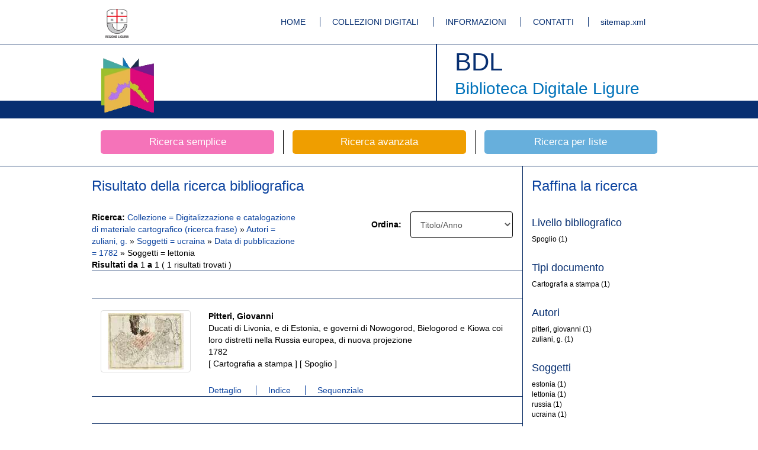

--- FILE ---
content_type: text/css
request_url: https://bibliotecadigitale.regione.liguria.it/opacbdl/opac/bdl/assets/css/main.css
body_size: 4060
content:
/*
 Author Inera srl http://www.inera.it
 Copyright (C) 2017  Regione Liguria http://www.regione.liguria.it/
 
 This program is free software: you can redistribute it and/or modify
 it under the terms of the GNU Affero General Public License as
 published by the Free Software Foundation, either version 3 of the
 License, or (at your option) any later version.
 
 This program is distributed in the hope that it will be useful,
 but WITHOUT ANY WARRANTY; without even the implied warranty of
 MERCHANTABILITY or FITNESS FOR A PARTICULAR PURPOSE.  See the
 GNU Affero General Public License for more details.
 
 You should have received a copy of the GNU Affero General Public License
 along with this program.  If not, see https://www.gnu.org/licenses/agpl-3.0.html.
*/
/* fontello */
@font-face {
  font-family: 'fontello';
  src: url('../fonts/fontello.eot?18612142');
  src: url('../fonts/fontello.eot?18612142#iefix') format('embedded-opentype'),
       url('../fonts/fontello.woff?18612142') format('woff'),
       url('../fonts/fontello.ttf?18612142') format('truetype'),
       url('../fonts/fontello.svg?18612142#fontello') format('svg');
  font-weight: normal;
  font-style: normal;
}
@media screen and (-webkit-min-device-pixel-ratio:0) {
    @font-face {
        font-family: 'fontello';
        src: url('../fonts/fontello.svg?18612142#fontello') format('svg');
    }
}
[class^="icon-"]:before, [class*=" icon-"]:before {
    font-family: "fontello";
    font-style: normal;
    font-weight: normal;
    speak: none;
    display: inline-block;
    text-decoration: inherit;
    width: 1em;
    text-align: center;
    font-variant: normal;
    text-transform: none;
    line-height: 1em;
} 
.icon-file-code:before { content: '\e800'; } /* '' */
.icon-doc-text:before { content: '\e801'; } /* '' */
.icon-clipboard:before { content: '\e802'; } /* '' */
.icon-file-pdf:before { content: '\e803'; } /* '' */
.icon-angle-double-left:before { content: '\e804'; } /* '' */
.icon-angle-double-right:before { content: '\e805'; } /* '' */
/* /fontello */

/* a:VISITED { */
/* 	color: #DD097A; */
/* } */
a, a:hover, a:focus {
	color: #072f71;
}
.footer,
.container-fluid,
.navbar{
    min-width: 970px !important;
    margin-bottom: 0  !important;;
}
.container{
    width: 970px !important;
}
.bdl-container-b{
    padding: 40px;
    border: 1px solid #111;
    display: block;
}
.bdl-element input,
.bdl-element select,
.bdl-container-b input,
.bdl-container-b select{
    border: 1px solid #111;
    height: 45px;
}
.bdl-element label,
.bdl-container-b label{
    height: 45px;
    line-height: 45px;
}
.navbar.bdl-navbar-logo,
.navbar.bdl-navbar,
.bdl-navbar-header{
    height: 125px;
    line-height: 180px;
    background: transparent;
    border: 0;
}
.bdl-navbar .bdl-navbar-header,
.navbar.bdl-navbar .bdl-nav,
.navbar.bdl-navbar{
    height: 75px;
    line-height: 75px;
}
.navbar.bdl-navbar.bdl-navbar-header{
    
}
.bdl-nav{
    list-style: none;
    margin: 0;
    padding: 0;
}
.bdl-nav li{
    display: inline-block;
}
.bdl-nav.bdl-nav-aside{
    margin: 26px 0 10px;
}
.bdl-nav.bdl-nav-aside li a{
    font-size: 15px;
    padding: 0 5px !important;
}
.bdl-nav.bdl-nav-aside li.active a{
    color: #b6c6e2;
}
.navbar.bdl-navbar-logo{
    border-bottom: 30px solid #082f71;
    height: 125px;
}
.navbar.bdl-navbar-logo .bdl-navbar-header img{
    height:100px;
}
.navbar.bdl-navbar-logo .bdl-navbar-header.pull-right{
    padding-left: 30px;
    padding-right: 30px;
    border-left: 2px solid #082f71;
    height: 125px;
}
.navbar.bdl-navbar-logo .bdl-navbar-header.pull-right h1{
    color: #072f71;
    font-size: 3em;
    margin: 5px 0 0;
    line-height: 50px
}
.navbar.bdl-navbar-logo .bdl-navbar-header.pull-right h2{
    color: #0072ba;
    font-size: 2.0em;
    margin: 5px 0 0;
}
.navbar.bdl-navbar{
    border-bottom: 1px solid #062962;
}
.navbar.bdl-navbar .navbar-brand{
    display: inline-block;
    vertical-align: top;
}
.navbar.bdl-navbar .bdl-nav a{
    height: 25px;
    line-height: 25px;
    padding: 0 20px;
    color: #072f71;
    margin: 75px 0;
    border-left: 1px solid #072f71;
}
.navbar.bdl-navbar .bdl-nav a:hover{
    text-decoration: underline;
}
.navbar.bdl-navbar .bdl-nav li:first-child a { 
    border-left: 0;
}
.navbar.bdl-navbar .bdl-nav .active a{
    background: transparent;
    font-weight: bold;
}
.bdl-home-link{
    color: #072f71 !important;
    font-size: 1.5em;
}
.bdl-home-link .bdl-home-link-title{
    margin: 10px 0;
    display: block;
}
.bdl-home-link:hover{
    text-decoration: none;
}
.bdl-home-btn{
    display: inline-block;
    width: 100%;
    text-align: center;
    height: 150px;
    line-height: 150px;
    font-size: 3em;
    -webkit-border-radius: 5px;
    -moz-border-radius: 5px;
    border-radius: 5px;
    -webkit-transition: all .3s linear;
    -o-transition: all .3s linear;
    -moz-transition: all .3s linear;
    -ms-transition: all .3s linear;
    -kthtml-transition: all .3s linear;
    transition: all .3s linear;
}
.bdl-search-link:hover .bdl-search-btn,
.bdl-home-link:hover .bdl-home-btn {
    -webkit-box-shadow: 0px 2px 6px rgba(0,0,0,.8);
    -moz-box-shadow: 0px 2px 6px rgba(0,0,0,.8);
    box-shadow: 0px 2px 6px rgba(0,0,0,.8);
    -webkit-transition: all .2s linear;
    -o-transition: all .2s linear;
    -moz-transition: all .2s linear;
    -ms-transition: all .2s linear;
    -kthtml-transition: all .2s linear;
    transition: all .2s linear;
}
.bdl-home-btn-s,
.bdl-home-btn-s:hover{
    background: #F573B9;  /*#f5b6d8;*/
    color: #fff;
}
.bdl-home-btn-a,
.bdl-home-btn-a:hover{
    background: #ef9e00; /*#efc980;*/
    color: #fff;
}
.bdl-home-btn-t,
.bdl-home-btn-t:hover{
    background: #c3d098;
    color: #fff;
}
.bdl-home-btn-l,
.bdl-home-btn-l:hover{
    background: #67afdc; /* #94C0DC */
    color: #fff;
}
.bdl-home-s{
    color: #F573B9; /*#f5b6d8;*/
}
.bdl-home-a{
    color: #ef9e00; /*#efc980;*/
}
.bdl-home-t{
    color: #c3d098;
}
.bdl-home-l{
    color: #67afdc; /* #94C0DC */
}
.bdl-info{
    color: #111;
    font-size: 16px;
    text-align: right;
}
.bdl-search-btn.btn{
    padding-left: 30px;
    padding-right: 30px;
}
.container-fluid.bdl-container{
    margin-bottom: 0;
    margin-top: 20px;
    padding-top: 30px;
    padding-bottom: 50px;
    border-top: 1px solid #062962;
}
.container-fluid.bdl-container.bdl-container-g{
    background: #f2f2f2;
}
.container-fluid.bdl-container-g h3{
    color:#072f71;
}
.bdl-search-link{
    border-left: 1px solid #000;
}
.bdl-search-link:first-child{ 
    border-left: 0;
}
.bdl-periodico-link .bdl-search-btn{
    text-align: center;
    display: block;
    height: 40px;
    line-height: 40px;
    -webkit-border-radius: 5px;
    -moz-border-radius: 5px;
    border-radius: 5px;
    color: #fff;
    font-size: 1.2em;
    width: 50%;
    -webkit-transition: all .3s linear;
    -o-transition: all .3s linear;
    -moz-transition: all .3s linear;
    -ms-transition: all .3s linear;
    -kthtml-transition: all .3s linear;
    transition: all .3s linear;
   background: #0072ba;
}
.bdl-search-link .bdl-search-btn{
    text-align: center;
    display: block;
    height: 40px;
    line-height: 40px;
    -webkit-border-radius: 5px;
    -moz-border-radius: 5px;
    border-radius: 5px;
    color: #fff;
    font-size: 1.2em;
    -webkit-transition: all .3s linear;
    -o-transition: all .3s linear;
    -moz-transition: all .3s linear;
    -ms-transition: all .3s linear;
    -kthtml-transition: all .3s linear;
    transition: all .3s linear;
}
.bdl-search-link:hover, .bdl-periodico-link:hover{
    text-decoration: none;
}
/* .bdl-search-link.active{ */
/*     -moz-opacity: 0.50; */
/*     -khtml-opacity: 0.50; */
/*     opacity: 0.50; */
/*     -ms-filter:"progid:DXImageTransform.Microsoft.Alpha"(Opacity=50); */
/*     filter: progid:DXImageTransform.Microsoft.Alpha(opacity=50); */
/*     filter:alpha(opacity=50); */
/* } */
.bdl-search-link.active span{
	-webkit-box-shadow: 3px 3px 6px rgba(0, 0, 0, 0.8);
    -moz-box-shadow: 3px 3px 6px rgba(0, 0, 0, 0.8);
    box-shadow: 3px 3px 6px rgba(0, 0, 0, 0.8);
    font-weight: bold;
}

.footer .bdl-nav li a,
.navbar.bdl-navbar-logo,
.navbar.bdl-navbar,
.bdl-navbar-header{
    -webkit-border-radius: 0 !important;
    -moz-border-radius: 0 !important;
    border-radius: 0 !important;
}
.bdl-search-links{
    margin-top: 20px;
}
.bdl-border-l{
    border-left: 1px solid #062962;
}
.bdl-border-t{
    border-top: 1px solid #062962;
}
.bdl-border-r{
    border-right: 1px solid #062962;
}
.bdl-border-comp-r{
    margin-right: -1px;
}
.bdl-no-padding-t{
    padding-top: 0 !important;
}
.bdl-no-padding-b{
    padding-bottom: 0 !important;
}
.bdl-no-padding-l{
    padding-left: 0 !important;
}
.bdl-no-padding-r{
    padding-right: 0 !important;
}
.bdl-no-margin-t{
    margin-top: 0 !important;
}
.bdl-no-margin-b{
    margin-bottom: 0 !important;
}
.bdl-thumbnail {
    border: 1px solid #428bca !important;
    margin-left: 2px !important;;
}
.bdl-no-border-d{
    border-bottom: 0 !important;
}
.bdl-no-border-t{
    border-top: 0 !important;
}
.bdl-margin-r{
    margin-right: 15px;
}
.bdl-margin-b{
    margin-bottom: 15px !important;
}

.bdl-color{
    color: #000;
}
.bdl-color h2,
.bdl-color h3,
.bdl-color a{
    color: #0c439f;
}
.bdl-color .bdl-nav li a{
    padding-left: 20px;
    padding-right: 20px;
    border-left: 1px solid #0c439f;
}
.bdl-color .bdl-nav li:first-child a{
    border-left: 0;
    padding-left: 0;
}
.bdl-element{
    padding-top: 20px;
    padding-bottom: 0px;
    border-bottom: 1px solid #062962;
}
.bdl-facets{
    padding: 0;
    list-style: none;
    font-size: 12px;
}
.bdl-facets h4{
    color: #072f71;
    font-weight: normal;
    padding: 20px 0 0;
}
.bdl-facets .bdl-facets-element,
.bdl-facets .bdl-facets-element li{
    list-style: none;
    padding: 0;
}
.bdl-facets .bdl-facets-element li a{
    color: #0050b9;
}
.bdl-facets .bdl-facets-element li a:hover{
    color: #4E165F;
    text-decoration: underline;
}
.bdl-header .bdl-header-link{
    color: #0c439f;
    line-height: 35px;
    font-size: 12px;
    font-weight: bold;
}
.bdl-hidden{
    visibility: hidden !important;
    display: none !important;
}
/* footer styles  */
.footer {
    width: 100%;
    /* Set the fixed height of the footer here */
    height: 222px;
    line-height: 222px;
    background-color: #06275d;
}
.footer .bdl-nav{
    height: 140px;
    line-height: 140px;
    padding: 0;
}
.footer .bdl-nav li a{
    height: 20px;
    line-height: 20px;
    margin-top: 60px;
    padding: 0 20px;
    border: 0;
    border-left: 1px solid #ccc;
    color: #ccc;
}
.bdl-color a:VISITED,
.bdl-facets .bdl-facets-element li a:VISITED,
.pagination > li:first-child > a:VISITED,
.bdl-color .bdl-nav li a:VISITED {
    color: #AF2199;
}
.footer .bdl-nav li:first-child a { 
    border-left: 0;
    padding-left: 0;
}
.footer .bdl-nav li.active a,
.footer .bdl-nav li a:hover{
    background: transparent;
    color: #f2f2f2;
}
.footer .navbar-header{
    height: 70px;
    line-height: 140px;
}
.footer .navbar-header .navbar-brand{
    float: none;
    display: inline-block;
    vertical-align: middle;
    margin: 0;
    padding: 0;
    height: auto;
}
.navbar-address {
	color: #ffffff;
    line-height: 0;
}
/* BDL-Viewer */
.bdl-viewer{
    border-bottom: 1px solid #000 !important;
    border-top: 1px solid #000;
}
.bdl-viewer .bdl-viewer-content{
    margin-top: 10px;
    margin-bottom: 10px;
}
.bdl-viewer .bdl-viewer-content-h .thumbnail{
    height: 700px;
    max-height: 700px;
}
.bdl-viewer .bdl-viewer-content-h .thumbnail img{
    max-height: 650px;
/*     max-width: 650px; */
}
.bdl-controls{
    height: 40px;
    margin-top: 20px;
}
.bdl-zoom-range,
.bdl-rotate-range{
    position: relative;
    font-size: 15px;
}
.bdl-zoom-range:before,
.bdl-zoom-range:after,
.bdl-rotate-range:before,
.bdl-rotate-range:after{
   	bottom: 26px;
    font-size: 13px;
    position: absolute;
}
.bdl-zoom-range:before{
    content:'-';
    left: 9px;
}
.bdl-zoom-range:after{
    content:'+';
    right: 7px;
}
.bdl-rotate-range:before{
    content:'0°';
    left: 0px;
}
.bdl-rotate-range:after{
    content:'360°';
    right: -13px;
}
.bdl-rotate{
    overflow: visible !important;
    border: 0;
    padding: 0;
    margin: 0;
}
.carousel-control.left,
.carousel-control.right{
    width:50px;
    background: transparent;
}
.bdl-carousel-controll.left{
	left: -49px;
}
.bdl-carousel-controll.right{
	right: -49px;
}
.bdl-carousel-controll span{
	display: block;
    font-size: 44px;
    padding-top: 37px;
}
.zoomContainer{
    z-index: 99999;
}
.bdl-slider{
    margin-bottom: 15px;
    margin-top: 15px;
}
/* .bdl-slider .thumbnail img{ */
/*     max-height: 100%; */
/* } */
.bdl-slider .thumbnail img {
    bottom: 0;
    left: 0;
    margin: auto;
    max-height: 100%;
    position: absolute;
    right: 0;
    top: 0;
}
/* BDL-Tree */
.col-idx-bdl {
    padding-left: 0px !important;
    padding-right: 0px !important;
    /*border: 1px solid #ddd;*/
}

.tree {
    min-height:20px;
    height: 900px;
    padding:0;
    margin-bottom:20px;
    height: 900px;
    overflow-y: scroll;
}

.tree > ul{
    margin: 0;
    padding-left: 0;
}
.tree li {
    list-style-type: none;
	margin: 0;
	padding: 4px 5px 0 5px;
	position: relative;
	font-size: 15px;
}
.tree li li{
    display: none;
}
.tree li .active-first li{
    display: block;
}
.tree li ul{
    padding-left: 19px;
}
.tree li p,
.tree li a{
    margin-left: 40px;
    display: inline-block;
    padding-left: 10px;
    padding-top: 3px;
    margin-bottom: 0;
}
.tree li.active p:after{
    content: "";
	position: absolute;
	left: 14px;
	top: 25px;
	bottom: 38px;
	width: 0;
	border-right: 1px solid #999;
}
.tree li::before, .tree li::after {
    content:'';
    left:-10px;
    position:absolute;
    right:auto
}
.tree li::before {
    border-left:1px solid #999;
    bottom:50px;
    height:100%;
    top:-12px;
    width:1px
}
.tree li::after {
    border-top:1px solid #999;
    height:15px;
    top:15px;
    width:15px
}
.tree li span {
    -moz-border-radius: 5px;
	-webkit-border-radius: 5px;
	border: 1px solid #999;
	border-radius: 5px;
	display: inline-block;
	padding: 2px 5px 0px;
	text-decoration: none;
	font-size: 12px;
	margin-right: -40px;
	display: inline-block;
	vertical-align: top;
}
.tree li.parent_li>span {
    cursor:pointer
}
.tree>ul>li::before, .tree>ul>li::after {
    border:0
}
.tree li:last-child::before {
    height:25px;
}
.tree li.parent_li>span:hover, .tree li.parent_li>span:hover+ul li span {
    background:#eee;
    border:1px solid #94a0b4;
    color:#000
}
.mCSB_inside > .mCSB_container {
    margin-right: -50px !important;
}

.parent{
    position: relative:
}
.parent:after{
    content: "";
	position: absolute;
	width: 20px;
	height: 0;
	border-top: 1px solid #999;
	left: -15px;
	top: 15px;
}
.parent:before{
    content: "";
    position: absolute;
    width: 0;
    /*height: 30px;*/
    border-left: 1px solid #999;
    left: -10px;
    top: -7px;
}

.bdl-icons {
	color: #082f71;
    font-size: 50px;
    line-height: 112px;
    width: 100%;
}
.bdl-icons-thumb {
	color: #082f71;
    font-size: 50px;
    line-height: 50px;
    width: 100%;
}
.bdl-rotate img {
    backface-visibility: visible !important;
}
.bdl-modal-lg {
    width: 1344px !important;
}
.nav-opac-link {
    color: #000;
    line-height: 35px;
    font-size: 24px;
    font-weight: bold;
}

.current-page-link {
	background-color: #eee !important;
}
.bdl-license {
	width:95px
}
.bdl-col-right-p {
	padding-right: 40px !important;
}
.bdl-col-right-sp {
	padding-right: 22px !important;
}
.bdl-table-th  {
	font-weight: unset;
	
}
.bdl-pagination-t {
	margin: 10px 0 -10px !important;
}
.bdl-pagination-b {
	margin: -6px 0 6px !important;
}

.bdl-modal-header {
	padding: 0 !important;
}
.bdl-controls-zoom{
    height: 40px;
    margin-top: -10px;
}
.zoom-close {
	font-size: 10px;
}
.footer-wave {
	margin-top: -68px;	
}

.error {
	color: #D9534F;
    line-height: 35px;
    font-size: 24px;
    font-weight: bold;
}

.bdl-ctrl-padding {
    padding-bottom: 4px;
    padding-left: 8px;
    padding-right: 8px;
}
.idxfolder {
    border: medium none !important;
    font-size: 15px !important;
    padding: 0 !important;
}



.nav-tabs > li.active > a {
    -moz-border-bottom-colors: none;
    -moz-border-left-colors: none;
    -moz-border-right-colors: none;
    -moz-border-top-colors: none;
    background-color: #fff;
    border-color: #000 #000 transparent !important;
    border-image: none;
    border-style: solid;
    border-width: 1px;
    color: #555;
    cursor: default;
}
.nav-tabs {
    border-bottom: 1px solid #000 !important;
}
.popover {
	max-width: 693px;
}

--- FILE ---
content_type: application/javascript
request_url: https://bibliotecadigitale.regione.liguria.it/opacbdl/opac/bdl/assets/js/main.js?v=1
body_size: 4181
content:
/*
 Author Inera srl http://www.inera.it
 Copyright (C) 2017  Regione Liguria http://www.regione.liguria.it/
 
 This program is free software: you can redistribute it and/or modify
 it under the terms of the GNU Affero General Public License as
 published by the Free Software Foundation, either version 3 of the
 License, or (at your option) any later version.
 
 This program is distributed in the hope that it will be useful,
 but WITHOUT ANY WARRANTY; without even the implied warranty of
 MERCHANTABILITY or FITNESS FOR A PARTICULAR PURPOSE.  See the
 GNU Affero General Public License for more details.
 
 You should have received a copy of the GNU Affero General Public License
 along with this program.  If not, see https://www.gnu.org/licenses/agpl-3.0.html.
*/
var globalDeg = 0;
(function($){
    $.extend({
        squereThisByWidth : function(obj){
            var w = obj.outerWidth();
            obj.css({"height":w,"line-height":w+"px"});
        },
        zoomRotateLens : function(params){
            $(params["img"]).panzoom({
                $zoomRange: $(params["panzoom"]["zoomRange"]),
            });
            $(params["panzoom"]["zoomRange"]).on("change",function(){
                $(params["img"]).removeData('elevateZoom');
                $(params["elevateZoom"]["viewerContent"]).addClass("col-xs-12").removeClass("col-xs-9");
                $(params["elevateZoom"]["lensZoom"]).removeClass("active");
                $('.zoomContainer').remove();
            });
            $(params["rotate"]["controller"]).on("change",function(){
                var deg = ($(this).val()-1) * 90;
                globalDeg = deg;
                $(params["img"]).panzoom("resetPan");
                $(params["rotate"]["element"]).css({
                    "transform": "rotate("+deg+"deg)",
                    "-ms-transform": "rotate("+deg+"deg)",
                    "-moz-transform": "rotate("+deg+"deg)",
                    "-webkit-transform": "rotate("+deg+"deg)",
                    "-o-transform": "rotate("+deg+"deg)",
                });
                $(params["img"]).removeData('elevateZoom');
                $(params["elevateZoom"]["viewerContent"]).addClass("col-xs-12").removeClass("col-xs-9");
                $(params["elevateZoom"]["lensZoom"]).removeClass("active");
                $('.zoomContainer').remove();
            });
            $(params["elevateZoom"]["lensZoom"]).on("click",function(e){
                e.preventDefault();
                var onOff = $(this).data("on-off");
                var isActive = $(this).hasClass("active");
                if(!isActive || !onOff){
                    $(params["img"]).panzoom("reset");
                    $(params["rotate"]["controller"]).val("1").change();
                    $(params["img"]).elevateZoom({scrollZoom : true});
                    $(this).addClass("active");
                    if(onOff){
                        $(params["elevateZoom"]["viewerContent"]).removeClass("col-xs-12").addClass("col-xs-9");
                    }
                }else{
                    $(params["elevateZoom"]["viewerContent"]).addClass("col-xs-12").removeClass("col-xs-9");
                    $(params["elevateZoom"]["lensZoom"]).removeClass("active");
                    $('.zoomContainer').remove();
                }
            });
            $(params["async"]["element"]).on("click",function(e){
                e.preventDefault();
                showimg($(this), params);
                $(".btn.btn-default.dms-lens-zoom").removeClass("hidden"); 
            });
            $('#myModal').on('hidden.bs.modal', function (e) {
                $(params["elevateZoom"]["viewerContent"]).addClass("col-xs-12").removeClass("col-xs-9");
                $(params["elevateZoom"]["lensZoom"]).removeClass("active");
                $('.zoomContainer').remove();
            });
            $('#myModalIdx').on('hidden.bs.modal', function (e) {
                $(params["elevateZoom"]["viewerContent"]).addClass("col-xs-12").removeClass("col-xs-9");
                $(params["elevateZoom"]["lensZoom"]).removeClass("active");
                $("#idx-zoom").removeClass("active");
                $('.zoomContainer').remove();
            });
        }
    });
 })(jQuery);

$(function(){
	
    $.zoomRotateLens({
        "img":"#zoom_mw",
        "panzoom":{
            "zoomRange":"[data-role='zoom']"
        },
        "elevateZoom":{
            "lensZoom":".dms-lens-zoom",
            "viewerContent":".bdl-viewer-content",
        },
        "rotate":{
            "controller":"[data-role='rotate']",
            "element":".bdl-rotate",
            
        },
        "async":{
            "element":".bdl-tree-img",
        }
    });
    
    $(".bdl-slider a.thumbnail").each(function(i){
        $(this).data("count",i).addClass("data-count-"+i);
    });
    
    $(".bdl-slider a.thumbnail").on("click",function(e){
        e.preventDefault();
        $('html,body').animate({scrollTop: $("#viewer_anchor").offset().top},'slow');
        $(".bdl-slider a.thumbnail").removeClass("active");
        $(this).addClass("active");
        var imgL = $(this).attr("href");
        var count = $(this).data("count")+1;
        $("#bdl-slider-img-left").attr("src", "").attr("src",imgL);
        $("#bdl-slider-img-left").attr("seq", "").attr("seq",$(this).attr("seq"));
        
        $(".nomenclatureL").html($(this).attr("nomenclature")); 
        //writeFilename(imgL, "filenameL");
        writeArkMd5($(this).attr("href"), "filenameL", "bassa risoluzione"); // 3
        writeArkMd5($(this).attr("master"), "arkUsage1IdLeft", "alta risoluzione"); // 1
        
        // controllo per scorrimento singole pagine
        $("#prevpageseq").data("curr", (count - 1));
    	$("#nextpageseq").data("curr", (count));
    	if ((count - 1) == 0) {
    		$("#prevpageseq").addClass("hidden");
    	} else {
    		$("#prevpageseq").removeClass("hidden");
    	}
    	
        
        if($(".bdl-slider a.thumbnail.data-count-"+count).length > 0){
            var imgR = $(".bdl-slider a.thumbnail.data-count-"+count).attr("href");
            $("#bdl-slider-img-right").closest(".col-xs-6").removeClass("hidden");
            $("#bdl-slider-img-right").attr("src", "").attr("src",imgR);
            $("#bdl-slider-img-right").attr("seq", "").attr("seq",$(".bdl-slider a.thumbnail.data-count-"+count).attr("seq"));
            
            $("#bdl-btn-img-right").removeClass("hidden");
            
            $(".nomenclatureR").html($(".bdl-slider a.thumbnail.data-count-"+count).attr("nomenclature"));  
//            writeFilename(imgR, "filenameR");
            writeArkMd5($(".bdl-slider a.thumbnail.data-count-"+count).attr("href"), "filenameR", "bassa risoluzione"); // 3
            writeArkMd5($(".bdl-slider a.thumbnail.data-count-"+count).attr("master"), "arkUsage1IdRight", "alta risoluzione"); // 1
        }else{
        	// nascondo se non c'e' img di dx
            $("#bdl-slider-img-right").closest(".col-xs-6").addClass("hidden");
            // nascondo se non c'e' img di dx i pulsanti
            $("#bdl-btn-img-right").addClass("hidden");
            $(".filenameR").html('');
        }
    });
    
    $('.tree li:has(ul)').addClass('parent_li').find(' > span').attr('title', 'Chiudi questo ramo');
    $('.tree li.parent_li > span').on('click', function (e) {
        var open = $(this).children().data("o");
        var close = $(this).children().data("c");
        var children = $(this).parent('li.parent_li').find(' > ul > li');
        if (children.is(":visible")) {
            $(this).parent().removeClass("active");
            children.hide('fast');
            $(this).attr('title', 'Apri questo ramo').find(' > i').addClass(close).removeClass(open);
        } else {
            $(this).parent().addClass("active");
            children.show('fast');
            $(this).attr('title', 'Chiudi questo ramo').find(' > i').addClass(open).removeClass(close);
        }
        e.stopPropagation();
    });
    $('.carousel').carousel({'wrap':false});
    $('.carousel').carousel('pause');
    $(".lazy img").lazyload();
    $('#myCarousel').on("slid.bs.carousel", function(e) {
        $(".lazy img").lazyload();
    });
    
    $(".bdl-tree-video").on("click",function(e){
    	e.preventDefault();
    	showvideo($(this));
    });
    
    $(".bdl-tree-audio").on("click",function(e){
        e.preventDefault();
        showaudio($(this));
    });
    
    $(".bdl-tree-pdf").on("click",function(e){
        e.preventDefault();
        showpdf($(this));
    });
    
    $('a[data-list="list-sel"]').on("click",function(e){
        e.preventDefault();
        if($(this).hasClass("active")){
            $(this).removeClass("active");
            $(".tree > ul > li li").removeClass("bdl-hidden");
        }else{
            $('a[data-list="list-sel"]').removeClass("active");
            $(this).addClass("active");
            var toShow = $(this).data("target");
            $(".tree > ul > li li").addClass("bdl-hidden");
            $(toShow).closest("li").removeClass("bdl-hidden");
        }
    });

    $(".bdl-usage").on("click",function(e){
        e.preventDefault();
        $(".bdl-usage").removeClass("active");
        $(this).addClass("active");
    });
});
/**
 * Visualizza il player video
 * @param ele
 */
function showvideo(ele) {
    $(".bdl-viewer-container").addClass("hidden");
    $(".bdl-viewer-container.bdl-viewr-video").removeClass("hidden");
    $(".bdl-viewer-container.bdl-viewr-video source").attr("src",$(this).attr("href"));
    var video = $("#mp4_video");
    $("#mp4_src").attr("src",'preview.mp4?ds=' + ele.attr("href"));
    video[0].pause();
    video[0].load();
    $(".bdl-current-video").attr("href",'opac/bdl/viewer/download.jsp?t=mp4&file=' + ele.attr("href"));
    
    // controllo se è presente il master
    if (!ele.data("master")) {
    	$(".bdl-master-video").hide();
    } else {
    	$(".bdl-master-video").show();
    	$(".bdl-master-video").attr("href",ele.data("master")+"?download=true");
    }
    
    $(".btn.btn-default.dms-lens-zoom").addClass("hidden"); 
//    writeFilename(ele.attr("href"), "filename");
    writeArkMd5(ele.attr("href"),  "filenameVideo", "bassa qualità");
}
/**
 * Visualizza il player audio
 * @param ele
 */
function showaudio(ele) {
	$(".bdl-viewer-container").addClass("hidden");
    $(".bdl-viewer-container.bdl-viewr-audio").removeClass("hidden");
    var audio = $("#mp3_audio");
    $("#mp3_src").attr("src",ele.attr("href"));
    audio[0].pause();
    audio[0].load();
    $(".bdl-current-audio").attr("href",'opac/bdl/viewer/download.jsp?t=mp3&file=' + ele.attr("href"));
    
    // controllo se è presente il master
    if (!ele.data("master")) {
    	$(".bdl-master-audio").hide();
    } else {
    	$(".bdl-master-audio").show();
    	$(".bdl-master-audio").attr("href", ele.data("master")+"?download=true");
    }
    
    $(".btn.btn-default.dms-lens-zoom").addClass("hidden"); 
//    writeFilename(ele.attr("href"), "filename");
    writeArkMd5(ele.attr("href"),  "filenameAudio", "bassa qualità");
}
/**
 * Visualizza il player pdf
 * @param ele
 */
function showpdf(ele) {
	$(".bdl-viewer-container").addClass("hidden");
    $(".bdl-viewer-container.bdl-viewr-pdf").removeClass("hidden");
    var url = ele.attr("href");
    $('#bdl-pdf-ajax').attr("href",url).media({width:100+"%", height:650});
    $(".bdl-master-pdf").attr("href",ele.data("master")+"?download=true");
    $(".btn.btn-default.dms-lens-zoom").addClass("hidden"); 
    //writeFilename(url, "filename");
    writeArkMd5('',  "filename", "bassa qualità"); // 3 per pdf non visualizzo
    writeArkMd5($(".bdl-master-pdf").attr("href"),  "arkUsage1IdPdf", "alta qualità"); // 1
    
}
/**
 * Visualizza l'img
 * @param ele
 */
function showimg(ele, params) {
	globalDeg = 0;
	
	$(".bdl-viewer-container").addClass("hidden");
    $(".bdl-viewer-container.bdl-viewr-img").removeClass("hidden");
    $(params["img"]).panzoom("reset");
    $(params["rotate"]["controller"]).val("1").change();
    
    
    
    // set usage-2 per zoom modale
    if (ele.attr("data-zoom-image")) {
    	$("#left-zoom").removeClass("hidden");
    	$("#bdl-slider-img-left").attr("usage-2", ele.attr("data-zoom-image"));	
    } else {
    	$("#left-zoom").addClass("hidden");
    }
    
    var nextCount = parseInt(ele.data("count")) + 1;
    if ($(".data-count-" + nextCount).attr("data-zoom-image")) {
    	$("#right-zoom").removeClass("hidden");
    	$("#bdl-slider-img-right").attr("usage-2", $(".data-count-" + nextCount).attr("data-zoom-image"));
    } else {
    	$("#right-zoom").addClass("hidden");
    }
    
   
    // set usage-1 per download
    if (ele.attr("master")) {
    	$(".bdl-master-img-left").removeClass("hidden");
    	$(".bdl-master-img-left").attr("href", ele.attr("master")+"?download=true");	
    } else {
    	$(".bdl-master-img-left").addClass("hidden");
    }
    if ($(".data-count-" + nextCount).attr("master")) {
    	$(".bdl-master-img-right").removeClass("hidden");
    	$(".bdl-master-img-right").attr("href", $(".data-count-" + nextCount).attr("master")+"?download=true");
    } else {
    	$(".bdl-master-img-right").addClass("hidden");
    }
    
    $("#idx-zoom").attr("seq", ele.attr("seq"));
    
    $(params["img"]).attr("src", "").attr("src",ele.attr("href")).data("zoom-image",ele.attr("href"));
    
    
    $(".bdl-usage.bdl-usage-2").data("usage-2",ele.data("usage-2")).data("usage-2-onlydownload",ele.data("usage-2-onlydownload"));
    
    $(".bdl-usage.bdl-usage-3").data("usage-2",ele.data("usage-2")).data("usage-3",ele.data("usage-3")).attr("href",ele.data("usage-3")).data("master",ele.data("master"));
    
    $(".bdl-current-img").attr("href",ele.attr("href"));
    
    $(".bdl-master-img").attr("href",ele.data("master")+"?download=true");
    $(".bdl-usage-2").removeClass("active");
    $(".bdl-usage-3").addClass("active");
    
    // r.eschini: controllo visibilità pulsanti
    if (!ele.data("usage-2")) {
    	 $(".bdl-usage-2").addClass("hidden");
    } else {
    	 $(".bdl-usage-2").removeClass("hidden");
    }
    if (!ele.data("usage-3")) {
    	$(".bdl-usage-3").addClass("hidden");
    } else {
    	$(".bdl-usage-3").removeClass("hidden");
        writeArkMd5(ele.data("usage-3"),  "filename", "bassa risoluzione"); // 3
    }
    if (!ele.data("master")) {
    	$(".bdl-master-img").addClass("hidden");
    } else {
    	$(".bdl-master-img").removeClass("hidden");
        writeArkMd5(ele.data("master"),  "arkUsage1Id", "alta risoluzione"); // 1
    }
    
    $(".nomenclature").html(ele.attr("nomenclature")); 

   //writeFilename(ele.attr("href"), "filename");

}
function printimg(idimg) {
	 var src = $("#" + idimg).attr("src");
	 window.open('/opacbdl/opac/bdl/printimg.jsp?img='+src);
}
function saveimg(idimg) {
	 var src = $("#" + idimg).attr("src");
	 window.open('/opacbdl/opac/bdl/saveimg.jsp?img='+src);
}

function gup( name ) {
  name = name.replace(/[\[]/,"\\\[").replace(/[\]]/,"\\\]");
  var regexS = "[\\?&]"+name+"=([^&#]*)";
  var regex = new RegExp( regexS );
  var results = regex.exec( window.location.href );
  return results == null ? null : results[1];
}

function writeFilename(fileurl, classTarget) {
	if (!fileurl) return;
	var pid = fileurl.substring(fileurl.lastIndexOf("/objects/")+9,fileurl.lastIndexOf("/datastreams"));
	var mm = fileurl.substring(fileurl.lastIndexOf("datastreams/")+12,fileurl.lastIndexOf("/content"));
	var jqxhr = $.ajax("/opacbdl/opac/bdl/viewer/filename.jsp?pid=" + pid + "&mm=" + mm)
	.done(function(filename) {
		$("." + classTarget).html(filename);
		$("#zoom_mw").attr("title", filename);
		$("#bdl-slider-img-right").attr("title", filename);
		$("#bdl-slider-img-left").attr("title", filename);
		$("#zoom_mw_idx").attr("title", filename);
	});
}
function writeArkMd5(hrefUsage, classTarget, risoluzione, identifierParam) {
	if (!hrefUsage) {
		$("." + classTarget).html('');
		return;
	}
	
	if (hrefUsage.startsWith("http") && !hrefUsage.includes("bibliotecadigitale.regione.liguria.it")) {
		$("." + classTarget).html('');
		return;
	}
	
	// calcolo md5
	var reMd5 = /.*datastreams\/(.*)\/content.*/;
	var md5 = hrefUsage.replace(reMd5, "$1");
	
	var rePID = /.*objects\/(.*)\/datastreams.*/;
	var pid = hrefUsage.replace(rePID, "$1");
		
	if (typeof identifier == 'undefined') {
		identifier = identifierParam.html();
	}
	var pidNum = pid.replace("mag:", "");
	var arkUrl = "ark:/64639/" + identifier + "/" + pidNum + "/" + md5;	
	var link = 'https://bibliotecadigitale.regione.liguria.it/' + arkUrl;
	var divArk = '<a class="popoverArk" id="id_' + md5 + '" href="' + link + '" onclick="$(\'.popoverArk\').popover(\'hide\');return switchArkPop(\'' + md5 + '\');" data-trigger="manual" data-toggle="popover" data-html="true" data-title=\'<input type="button" value="X" onclick="closeArkPopover()"></input> Permalink ARK ' + risoluzione + '\'  data-content="<a href=\'' + link + '\'>' + link + '</a>">ARK ' + risoluzione + '</a>';
	$("." + classTarget).html(divArk);
}

function switchArkPop(md5) {
	$('#id_' + md5).popover('toggle'); 	
	return false;
}

function closeArkPopover() {
	 $('.popoverArk').popover('hide');
	return false;
}


--- FILE ---
content_type: application/javascript
request_url: https://bibliotecadigitale.regione.liguria.it/opacbdl/opac/bdl/resources/js/opac.js
body_size: 1840
content:

var cook_name_preferiti = "preferiti";
var pref_style = "block";
function check_prestito (idname) {
	var formobj = document.getElementById('form_'+idname);

	
	for (var i = 0; i < formobj.elements.length; i++) {
    if((formobj.elements[i].name.indexOf ('cod_ana') != (-1)) && formobj.elements[i].checked)
    	      {
    	      formobj.submit();
    	      return true;
    	      }
	}
    	 alert("Almeno una biblioteca deve essere selezionata");
    	 return false;
    	  
}
function abilitaDiv(filtro) {
  toggle('altriDiv_' + filtro);
  toggle('altriLink_' + filtro);
}
function toggle(obj) {
 var div1 = document.getElementById(obj);
 if (div1.style.display == 'none' || div1.style.display == '') {
     div1.style.display = pref_style;
  } else {
    div1.style.display = 'none'
  }
}
function getCookie(c_name)
{
if (document.cookie.length>0)
  {
  c_start=document.cookie.indexOf(c_name + "=");
  if (c_start!=-1)
    {
    c_start=c_start + c_name.length+1;
    c_end=document.cookie.indexOf(";",c_start);
    if (c_end==-1) c_end=document.cookie.length;
    return unescape(document.cookie.substring(c_start,c_end));
    }
  }
return "";
}

function setCookie(c_name,value,expiredays)
{
var exdate=new Date();
exdate.setDate(exdate.getDate()+expiredays);
document.cookie=c_name+ "=" +escape(value)+ ";path=/" +
((expiredays==null) ? "" : ";expires="+exdate.toUTCString());
}

function add_preferito(id,id_name) {
//alert(id+ ':'+id_name);
var old = getCookie(cook_name_preferiti);
if (old.indexOf(id) == -1)
    setCookie(cook_name_preferiti,old+','+ id,365); 

toggle('star_'+ id_name);
toggle('starblack_'+ id_name);
}

function del_preferito(id,id_name, label, context) {


var old = getCookie(cook_name_preferiti);

//alert(old+'%%%'+id);
if ((indx= old.indexOf(id)) != -1) {
	if (indx > 0)
	  old = old.substring(0, indx)+ old.substring(indx+id.length+1);
	else
      old = old.substring(id.length+1);
    if (old.charAt(0) == ',')
	  old = old.substring(1);
    //alert(old);
    setCookie(cook_name_preferiti,old,365); 
  }

toggle('star_'+ id_name);
toggle('starblack_'+ id_name);
if (label.length > 0 && old.length > 0)
    document.location.href= context + '/opac/iccu/preferiti.jsp';
else if (label.length > 0 )
    alert('Nessun preferito/Bookmark is void');
}

function print_star (id,id_name) {
var old = getCookie(cook_name_preferiti);
//alert(id + '%%%' + old);
if (old.indexOf(id) == -1)
    toggle('star_'+ id_name);
else
    toggle('starblack_'+ id_name);
}

function show_preferiti(url, message) {
	var old = getCookie(cook_name_preferiti);
	if (old.length > 0)
		document.location.href = url;
   else
	   alert(message);
}

function send_mail (idname,message) {
	var formobj = document.getElementById(idname);
	
	formobj.do_cmd.value = 'zmail_cmd';
	formobj.rpnquery.value = '';
	formobj.rpnlabel.value = '';
	formobj.resultForward.value="opac/iccu/resultmailamico.jsp";
	formobj.searchForm.value="opac/iccu/error.jsp";
	/*if (formobj.m_txt:Email.value.length() == 0) {
		alert(message);
		return false;
		
	} */
	formobj.submit();
    return true;

}

function change_formato (idname,db) {
	var formobj = document.getElementById(idname);
	formobj.purl.value = '';
	formobj.backurl.value = '';
        if (db == "solr_iccu")
          formobj.fname.value='';

	formobj.submit();

    return true;

}

function form_submit (idname,db) {
	var formobj = document.getElementById(idname);
	formobj.submit();
    return true;

}
function create_link (link) {
	var test = link.replace(/amp;/g,"");
	return test;
}

function check_visualizza (idname) {
	var formobj = document.getElementById(idname);
	var num = 0;
	  var rec = getCookie('items_rs');
	  if (rec == null || rec == undefined)
	    rec = '';
	  if (rec && rec != '') {
	    num = rec.length ;
	    rec = '@' + rec + '@';
	   }
	  else
	    rec = '@';
	   for (var i = 0; i < formobj.elements.length; i++) {
	    if((formobj.elements[i].name.indexOf ('recordselected') != (-1)) &&
	    		formobj.elements[i].checked && rec.indexOf('@' +formobj.elements[i].value + '@') == -1)
	      {
	      num++;
	      rec = rec + formobj.elements[i].value + '@';
	      formobj.elements[i].value = '';
	      formobj.elements[i].checked = false;
	      }
	  }
	 if (num <= 0)
	   {
	 alert("Almeno un record deve essere selezionato");
	 return false}
	 else {
		 var first = true;
		 for ( i = 0; i < formobj.elements.length; i++) {
			    if(formobj.elements[i].name.indexOf ('recordselected') != (-1)) {
		          if (first) {
		        	  formobj.elements[i].value = rec.substring(1,rec.length-1); 
		        	  first = false;
		        	  formobj.elements[i].checked = true;
		          }
			    }
		 	    if(formobj.elements[i].name.indexOf ('purl') != (-1)) {
		          formobj.elements[i].value = '';
			    }
			    if(formobj.elements[i].name.indexOf ('backurl') != (-1)) {
			          formobj.elements[i].value = '';
				    }
		 }
		 // formobj.purl.value = '';
	     //  formobj.backurl.value = '';
	       formobj.submit();
	       return true;
	      }
}

function handle_item (idname,num,indx) {
	var el = document.getElementById("name_"+indx);
    var savedit = getCookie('items_rs');
	if (el.checked) {
	var savedarr = savedit.split('@');
	for (i=0; i < savedarr.length ; i++) {
	  if (savedarr[i] == num)
	    return;
	}
	if (savedit && savedit.length > 0) {
	  savedit = savedit + '@';
	  setCookie('items_rs',savedit+num);
	}
	else
	setCookie('items_rs',num);

	}
	else {
	var newcook = '';
	var savedarr = savedit.split('@');
	for (i=0; i < savedarr.length ; i++) {
	  if (savedarr[i] !=num) {
	    if (newcook)
	      newcook = newcook + '@';
	    newcook = newcook + savedarr[i];
	   }
	}
	 
	setCookie('items_rs',newcook);
	}

	 return;
	}


function set_sel_items(idname) {
	var formobj = document.getElementById(idname);
		var savedit = getCookie('items_rs');
		if (!savedit)
		 return;
		var savedarr = savedit.split('@');
		  for (var j = 0; j < savedarr.length; j++) {
		  for (var i = 0; i <formobj.length; i++) {
		    if((formobj.elements[i].name.indexOf ('recordselected') != (-1)) &&
		       (savedarr[j] == formobj.elements[i].value)) {
		    	formobj.elements[i].checked = true;
		      break;
		      }
		    }
		  }
		}

